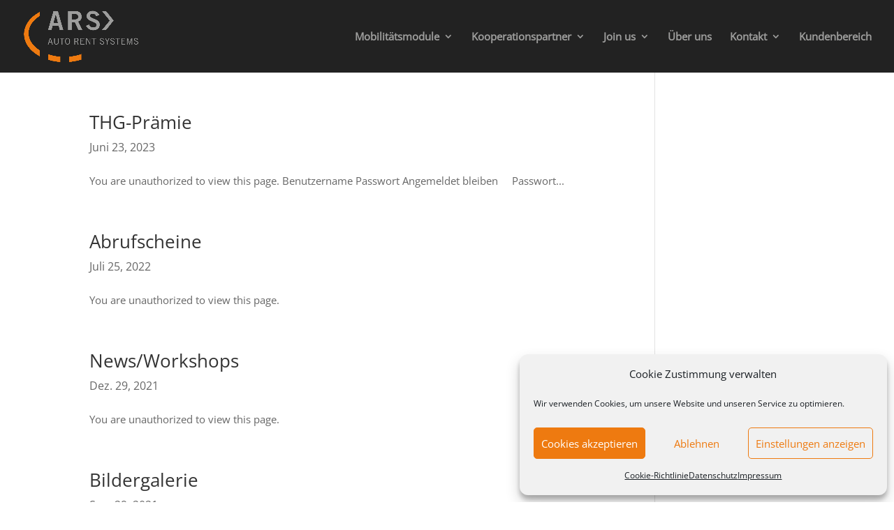

--- FILE ---
content_type: text/css
request_url: https://ars.contact/wp-content/et-cache/author/1/et-divi-dynamic-late.css?ver=1767712475
body_size: -62
content:
@font-face{font-family:ETmodules;font-display:block;src:url(//ars.contact/wp-content/themes/Divi/core/admin/fonts/modules/all/modules.eot);src:url(//ars.contact/wp-content/themes/Divi/core/admin/fonts/modules/all/modules.eot?#iefix) format("embedded-opentype"),url(//ars.contact/wp-content/themes/Divi/core/admin/fonts/modules/all/modules.woff) format("woff"),url(//ars.contact/wp-content/themes/Divi/core/admin/fonts/modules/all/modules.ttf) format("truetype"),url(//ars.contact/wp-content/themes/Divi/core/admin/fonts/modules/all/modules.svg#ETmodules) format("svg");font-weight:400;font-style:normal}

--- FILE ---
content_type: text/css
request_url: https://ars.contact/wp-content/themes/hoefgencom/style.css?ver=4.27.4
body_size: -120
content:
/*
Theme Name:  hoefgencom
Theme URL:   http://divi-child
Description: Write here theme description.
Author:      dhoefgen
Author URL:  https://ars.contact
Template:    Divi
Version:     1.0.0
*/

--- FILE ---
content_type: text/css
request_url: https://ars.contact/wp-content/themes/hoefgencom/style.css?ver=6.8.2
body_size: -143
content:
/*
Theme Name:  hoefgencom
Theme URL:   http://divi-child
Description: Write here theme description.
Author:      dhoefgen
Author URL:  https://ars.contact
Template:    Divi
Version:     1.0.0
*/

--- FILE ---
content_type: text/css
request_url: https://ars.contact/wp-content/et-cache/author/1/et-divi-dynamic-late.css
body_size: -85
content:
@font-face{font-family:ETmodules;font-display:block;src:url(//ars.contact/wp-content/themes/Divi/core/admin/fonts/modules/all/modules.eot);src:url(//ars.contact/wp-content/themes/Divi/core/admin/fonts/modules/all/modules.eot?#iefix) format("embedded-opentype"),url(//ars.contact/wp-content/themes/Divi/core/admin/fonts/modules/all/modules.woff) format("woff"),url(//ars.contact/wp-content/themes/Divi/core/admin/fonts/modules/all/modules.ttf) format("truetype"),url(//ars.contact/wp-content/themes/Divi/core/admin/fonts/modules/all/modules.svg#ETmodules) format("svg");font-weight:400;font-style:normal}